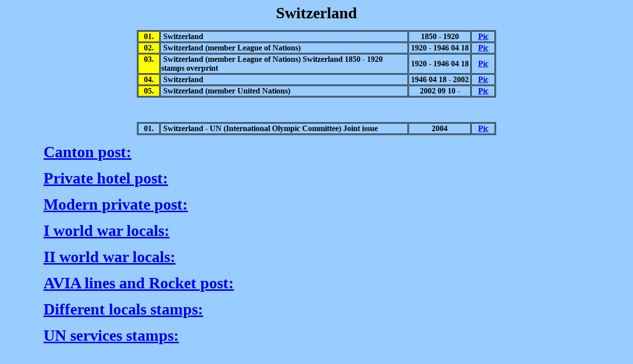

--- FILE ---
content_type: text/html
request_url: http://zenius.kalnieciai.lt/europe/switzerland/switzerland.html
body_size: 1399
content:
<html>

<head>
<meta http-equiv="Content-Type" content="text/html; charset=windows-1257">
<meta http-equiv="Content-Language" content="en-gb">
<meta name="GENERATOR" content="Microsoft FrontPage 12.0">
<meta name="ProgId" content="FrontPage.Editor.Document">
<title>Switzerland</title>
<style type="text/css">
.style1 {
	font-weight: bold;
	border-width: 1px;
	background-color: #FFFF00;
}
</style>
</head>

<body bgcolor="#99CCFF">

<p align="center"><span lang="en-gb"><b><font face="Times New Roman" size="6">Switzerland</font></b></span></p>

<div align="center">
  <center>
  <table BORDER="1" CELLSPACING="1" bordercolor="#000000" width="726" height="19">
    <tr>
      <td BORDERCOLOR="#000000" height="19" width="41" align="center" bgcolor="#FFFF00">
      <span lang="en-gb"><b><font face="Times New Roman" size="3">01.</font></b></span></td>
      <td BORDERCOLOR="#000000" height="19" width="507"><span lang="en-gb"><b><font size="3">&nbsp;</font><font face="Times New Roman" size="3">Switzerland</font></b></span></td>
      <td BORDERCOLOR="#000000" height="19" width="124" align="center">
      <span lang="en-gb"><b><font size="3">1850
        -&nbsp;1920</font></b></span></td>
      <td BORDERCOLOR="#000000" height="19" width="44" align="center">
      <span lang="en-gb"><b><font face="Times New Roman" size="3"><a href="switzerland1882.jpg">Pic</a></font></b></span></td>
    </tr>
    <tr>
      <td BORDERCOLOR="#000000" height="19" width="41" align="center" bgcolor="#FFFF00">
      <span lang="en-gb"><b><font size="3">02.</font></b></span></td>
      <td BORDERCOLOR="#000000" height="19" width="507"><b><span lang="en-gb"><font size="3">&nbsp;</font></span><font face="Times New Roman" size="3"><span lang="en-gb">Switzerland
        (member League of Nations)</span></font></b></td>
      <td BORDERCOLOR="#000000" height="19" width="124" align="center">
      <span lang="en-gb"><b><font face="Times New Roman" size="3">1920
        - 1946 04 18</font></b></span></td>
      <td BORDERCOLOR="#000000" height="19" width="44" align="center">
      <span lang="en-gb"><b><font face="Times New Roman" size="3"><a href="1920-1946.jpg">Pic</a></font></b></span></td>
    </tr>
    <tr VALIGN="TOP">
      <td BORDERCOLOR="#000000" height="19" width="41" align="center" class="style1">
      <span lang="en-gb"><font size="3">03.</font></span></td>
      <td BORDERCOLOR="#000000" height="19" width="507" valign="middle"><b>
      <span lang="en-gb"><font size="3">&nbsp;</font></span><font face="Times New Roman" size="3"><span lang="en-gb">Switzerland
        (member League of Nations) </span></font><span lang="en-gb"><font face="Times New Roman" size="3">Switzerland
        1850 - 1920 stamps overprint</font></span></b></td>
      <td BORDERCOLOR="#000000" height="19" width="124" align="center" valign="middle">
      <span lang="en-gb"><b><font face="Times New Roman" size="3">1920
        - 1946 04 18</font></b></span></td>
      <td BORDERCOLOR="#000000" height="19" width="44" align="center" valign="middle">
      <span lang="en-gb"><b><font face="Times New Roman" size="3">
		<a href="1920-1946overp.jpg">Pic</a></font></b></span></td>
    </tr>
    <tr>
      <td BORDERCOLOR="#000000" height="19" width="41" align="center" bgcolor="#FFFF00">
      <span lang="en-gb"><b>04.</b></span></td>
      <td BORDERCOLOR="#000000" height="19" width="507"><span lang="en-gb"><b><font size="3">&nbsp;</font><font face="Times New Roman" size="3">Switzerland</font></b></span></td>
      <td BORDERCOLOR="#000000" height="19" width="124" align="center">
      <span lang="en-gb"><b><font face="Times New Roman" size="3">1946
        04 18 -&nbsp;2002</font></b></span></td>
      <td BORDERCOLOR="#000000" height="19" width="44" align="center">
      <span lang="en-gb"><b><font face="Times New Roman" size="3"><a href="1946-2002.jpg">Pic</a></font></b></span></td>
    </tr>
    <tr VALIGN="TOP">
      <td BORDERCOLOR="#000000" height="19" width="41" align="center" bgcolor="#FFFF00">
      <span lang="en-gb"><b><font size="3">05.</font></b></span></td>
      <td BORDERCOLOR="#000000" height="19" width="507"><b><span lang="en-gb"><font face="Times New Roman" size="3">&nbsp;Switzerland
        (member United Nations)</font></span></b></td>
      <td BORDERCOLOR="#000000" height="19" width="124" align="center">
      <span lang="en-gb"><b><font face="Times New Roman" size="3">2002
        09 10 -</font></b></span></td>
      <td BORDERCOLOR="#000000" height="19" width="44" align="center">
      <span lang="en-gb"><b><font face="Times New Roman" size="3">
      <a href="2002-.jpg">Pic</a></font></b></span></td>
    </tr>
  </table>
  </center>
</div>
<blockquote>
  <blockquote>
<p>&nbsp;</p>
  </blockquote>
</blockquote>
<div align="center">
  <table BORDER="1" CELLSPACING="1" bordercolor="#000000" width="726" height="19" id="table1">
    <tr VALIGN="TOP">
      <td BORDERCOLOR="#000000" height="19" width="41" align="center" valign="middle">
      <span lang="en-gb"><b><font size="3">01.</font></b></span></td>
      <td BORDERCOLOR="#000000" height="19" width="507" valign="middle"><b>
      <span lang="en-gb"><font size="3">&nbsp;</font></span><font face="Times New Roman" size="3"><span lang="en-gb">Switzerland
        - UN (</span></font>International Olympic Committee) Joint issue</b></td>
      <td BORDERCOLOR="#000000" height="19" width="124" align="center" valign="middle">
      <b><font face="Times New Roman">2004</font></b></td>
      <td BORDERCOLOR="#000000" height="19" width="44" align="center" valign="middle">
      <span lang="en-gb"><b><font face="Times New Roman" size="3">
		<a href="switzerland-UN2004.jpg">Pic</a></font></b></span></td>
    </tr>
  </table>
  </div>
<blockquote>
  <blockquote>
<p><span lang="en-gb"><font size="6"><b><a href="canton/canton.html">Canton post:</a></b></font></span></p>
<p><span lang="en-gb"><font size="6"><b><a href="hotel/hotel.html">Private hotel post:</a></b></font></span></p>
<p><font size="6"><b><a href="modern/modern.html">Modern private post:</a></b></font></p>
<p><span lang="en-gb"><font size="6"><b><a href="I/I.html">I world war locals:</a></b></font></span></p>
<p><span lang="en-gb"><font size="6"><b><a href="II/II.html">II world war locals:</a></b></font></span></p>
<p><span lang="en-gb"><font size="6"><b><a href="avia/avia.html">AVIA lines and 
Rocket post:</a></b></font></span></p>
<p><span lang="en-gb"><font size="6"><b><a href="different/different.html">Different locals stamps:</a></b></font></span></p>
<p><font size="6"><b><a href="un/un.html">UN services stamps:</a></b></font></p>
<p><b><font size="6"><a href="child/child.html">Child post:</a></font></b></p>
<p><font size="6"><b><a href="overprint/overprint.html">Private overprint:</a></b></font></p>
<p><font size="6"><b><a href="perfins/perfins.html">Perfins:</a></b></font></p>
  </blockquote>
</blockquote>
<p align="right"><a href="../../colonies/colon.html">Also see joint issue stamps</a></p>
<p align="right"><a href="unknown/unknown.html">Switzerland unknown stamps</a></p>
<p><span style="mso-ansi-language: EN-US"><font face="Times New Roman"><a href="../../main.html">HOME</a></font></span></p>

<p><font face="Times New Roman"><span style="mso-ansi-language: EN-US">Last
update <!--webbot bot="Timestamp" startspan S-Type="REGENERATED"
S-Format="%Y.%m.%d" -->2015.05.28<!--webbot bot="Timestamp" i-CheckSum="12480"
endspan -->
</span></font></p>

</body>

</html>